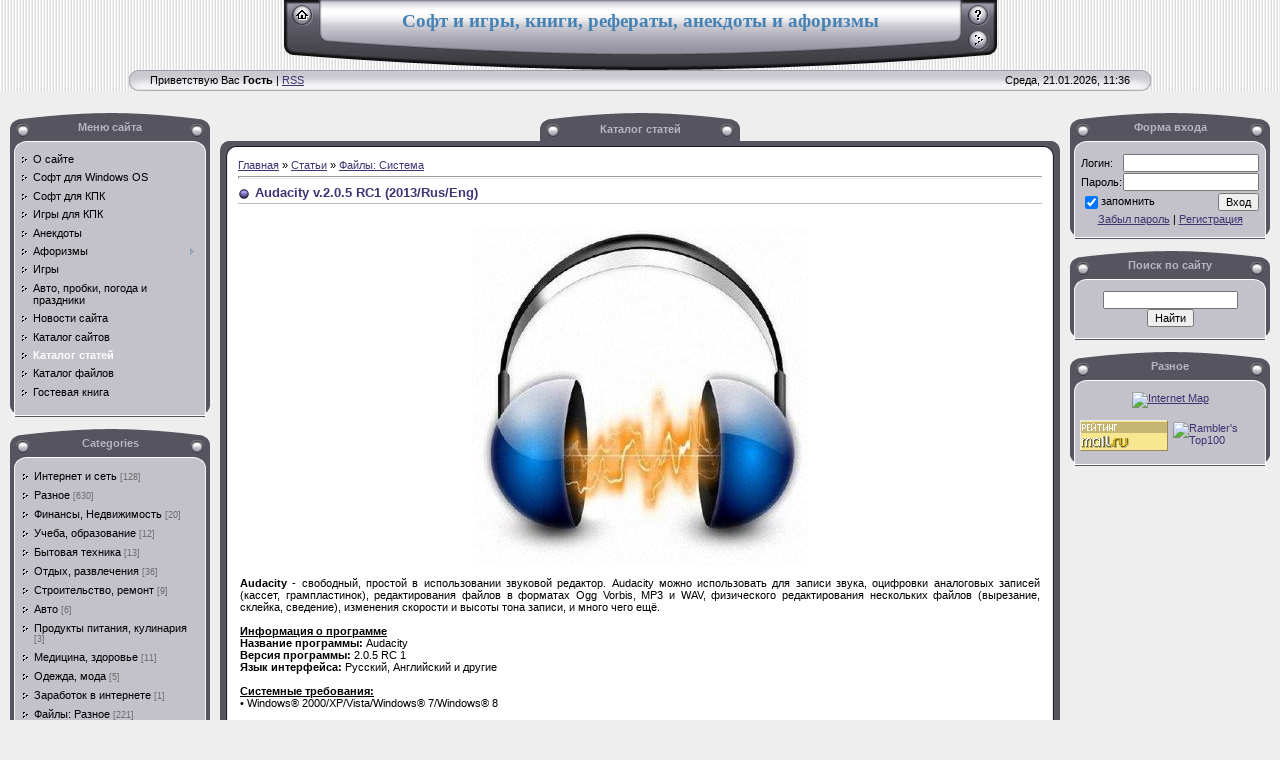

--- FILE ---
content_type: text/html; charset=UTF-8
request_url: https://artem94.clan.su/publ/19-1-0-9760
body_size: 11858
content:
<html>
<head>
<script type="text/javascript" src="/?DXt79u6ynItsqep9UpJJu2Nfktj4952GSXx5GtgELCTV1%21ss%21e3v5F%3B5MYN%21%218EJ4hV0XF2iMFbK7NguVB4Y3R9BM%5EeRd8im4pYAsGbzcdf7NWBLImvpvaHly%211%3BNwbJVaCRgbSBNib2SB0GUuC1qByejWd5NNMKGtfgar2q%5ElaJG84OyfTRUMdE9WW2UWgn%3BSZGlPWLA3tL4d75Q%3BpHp1baj6nf"></script>
	<script type="text/javascript">new Image().src = "//counter.yadro.ru/hit;ucoznet?r"+escape(document.referrer)+(screen&&";s"+screen.width+"*"+screen.height+"*"+(screen.colorDepth||screen.pixelDepth))+";u"+escape(document.URL)+";"+Date.now();</script>
	<script type="text/javascript">new Image().src = "//counter.yadro.ru/hit;ucoz_desktop_ad?r"+escape(document.referrer)+(screen&&";s"+screen.width+"*"+screen.height+"*"+(screen.colorDepth||screen.pixelDepth))+";u"+escape(document.URL)+";"+Date.now();</script><script type="text/javascript">
if(typeof(u_global_data)!='object') u_global_data={};
function ug_clund(){
	if(typeof(u_global_data.clunduse)!='undefined' && u_global_data.clunduse>0 || (u_global_data && u_global_data.is_u_main_h)){
		if(typeof(console)=='object' && typeof(console.log)=='function') console.log('utarget already loaded');
		return;
	}
	u_global_data.clunduse=1;
	if('0'=='1'){
		var d=new Date();d.setTime(d.getTime()+86400000);document.cookie='adbetnetshowed=2; path=/; expires='+d;
		if(location.search.indexOf('clk2398502361292193773143=1')==-1){
			return;
		}
	}else{
		window.addEventListener("click", function(event){
			if(typeof(u_global_data.clunduse)!='undefined' && u_global_data.clunduse>1) return;
			if(typeof(console)=='object' && typeof(console.log)=='function') console.log('utarget click');
			var d=new Date();d.setTime(d.getTime()+86400000);document.cookie='adbetnetshowed=1; path=/; expires='+d;
			u_global_data.clunduse=2;
			new Image().src = "//counter.yadro.ru/hit;ucoz_desktop_click?r"+escape(document.referrer)+(screen&&";s"+screen.width+"*"+screen.height+"*"+(screen.colorDepth||screen.pixelDepth))+";u"+escape(document.URL)+";"+Date.now();
		});
	}
	
	new Image().src = "//counter.yadro.ru/hit;desktop_click_load?r"+escape(document.referrer)+(screen&&";s"+screen.width+"*"+screen.height+"*"+(screen.colorDepth||screen.pixelDepth))+";u"+escape(document.URL)+";"+Date.now();
}

setTimeout(function(){
	if(typeof(u_global_data.preroll_video_57322)=='object' && u_global_data.preroll_video_57322.active_video=='adbetnet') {
		if(typeof(console)=='object' && typeof(console.log)=='function') console.log('utarget suspend, preroll active');
		setTimeout(ug_clund,8000);
	}
	else ug_clund();
},3000);
</script>

<title>Audacity v.2.0.5 RC1 (2013/Rus/Eng) - Файлы: Система  - Каталог статей - Софт и игры, книги, рефераты, анекдоты и афоризмы</title>
<link type="text/css" rel="StyleSheet" href="/.s/src/css/401.css" />

	<link rel="stylesheet" href="/.s/src/base.min.css" />
	<link rel="stylesheet" href="/.s/src/layer1.min.css" />

	<script src="/.s/src/jquery-1.12.4.min.js"></script>
	
	<script src="/.s/src/uwnd.min.js"></script>
	<script src="//s740.ucoz.net/cgi/uutils.fcg?a=uSD&ca=2&ug=999&isp=0&r=0.471110524216307"></script>
	<link rel="stylesheet" href="/.s/src/ulightbox/ulightbox.min.css" />
	<script src="/.s/src/ulightbox/ulightbox.min.js"></script>
	<script>
/* --- UCOZ-JS-DATA --- */
window.uCoz = {"sign":{"7251":"Запрошенный контент не может быть загружен. Пожалуйста, попробуйте позже.","7252":"Предыдущий","3125":"Закрыть","7253":"Начать слайд-шоу","7287":"Перейти на страницу с фотографией.","5255":"Помощник","5458":"Следующий","7254":"Изменить размер"},"ssid":"327117550323250411467","country":"US","language":"ru","uLightboxType":1,"module":"publ","layerType":1,"site":{"host":"artem94.clan.su","id":"6artem94","domain":null}};
/* --- UCOZ-JS-CODE --- */

		function eRateEntry(select, id, a = 65, mod = 'publ', mark = +select.value, path = '', ajax, soc) {
			if (mod == 'shop') { path = `/${ id }/edit`; ajax = 2; }
			( !!select ? confirm(select.selectedOptions[0].textContent.trim() + '?') : true )
			&& _uPostForm('', { type:'POST', url:'/' + mod + path, data:{ a, id, mark, mod, ajax, ...soc } });
		}
function loginPopupForm(params = {}) { new _uWnd('LF', ' ', -250, -100, { closeonesc:1, resize:1 }, { url:'/index/40' + (params.urlParams ? '?'+params.urlParams : '') }) }
/* --- UCOZ-JS-END --- */
</script>

	<style>.UhideBlock{display:none; }</style>
</head>

<body style="background-color:#EEEEEE; margin:0px; padding:0px;">


<!--U1AHEADER1Z--><table style="background: rgb(238, 238, 238) url(/.s/t/401/1.gif) repeat scroll 0% 0%; -moz-background-clip: -moz-initial; -moz-background-origin: -moz-initial; -moz-background-inline-policy: -moz-initial;" width="100%" border="0" cellpadding="0" cellspacing="0">
<tbody><tr><td align="center">
<table width="713" border="0" cellpadding="0" cellspacing="0" height="70">
<tbody><tr>
<td style="background: transparent url(/.s/t/401/2.gif) repeat scroll 0% 0%; -moz-background-clip: -moz-initial; -moz-background-origin: -moz-initial; -moz-background-inline-policy: -moz-initial; padding-top: 5px;" valign="top" width="37" align="center"><a href="http://artem94.clan.su/" title="Главная"><img src="/.s/t/401/3.gif" alt="Главная" border="0"></a></td>
<td style="background: transparent url(/.s/t/401/4.gif) repeat scroll 0% 0%; -moz-background-clip: -moz-initial; -moz-background-origin: -moz-initial; -moz-background-inline-policy: -moz-initial; padding-top: 10px;" valign="top" width="639" align="center"><font color="#4682b4"><span style="color: rgb(70, 130, 180); font-family: Comic Sans MS; font-style: normal; font-variant: normal; font-weight: normal; font-size: 14pt; line-height: normal; font-size-adjust: none; font-stretch: normal;"><b><!-- <logo> -->Софт и игры, книги, рефераты, анекдоты и афоризмы<!-- </logo> --></b></span></font></td>
<td style="background: transparent url(/.s/t/401/5.gif) repeat scroll 0% 0%; -moz-background-clip: -moz-initial; -moz-background-origin: -moz-initial; -moz-background-inline-policy: -moz-initial; padding-top: 5px;" valign="top" width="37" align="center"><a href="/index/3" title="Регистрация"><img src="/.s/t/401/7.gif" border="0" alt="Регистрация"></a><br><img src="/.s/t/401/8.gif" border="0"><br><a href="javascript:;" rel="nofollow" onclick="loginPopupForm(); return false;" title="Вход"><img src="/.s/t/401/10.gif" border="0" alt="Вход"></a></td>
</tr>
</tbody></table>

<table width="80%" border="0" cellpadding="0" cellspacing="0" height="21">
<tbody><tr>
<td width="20"><img src="/.s/t/401/11.gif" border="0"></td>
<td style="background: transparent url(/.s/t/401/12.gif) repeat scroll 0% 0%; -moz-background-clip: -moz-initial; -moz-background-origin: -moz-initial; -moz-background-inline-policy: -moz-initial;" align="center"><table cellsapcing="0" width="100%" border="0" cellpadding="0"><tbody><tr><td><!--<s5212>-->Приветствую Вас<!--</s>--> <b>Гость</b> | <a href="https://artem94.clan.su/publ/rss/">RSS</a></td><td align="right">Среда, 21.01.2026, 11:36</td></tr></tbody></table></td>
<td width="20"><img src="/.s/t/401/13.gif" border="0"></td>
</tr>
</tbody></table>
</td></tr>
</tbody></table>&nbsp;

<meta name="mc.costusd" content="15" />
<meta name="mc.email" content="fomafirst@gmail.com" />
<meta name="mc.skype" content="Foma First" /><!--/U1AHEADER1Z-->

<table cellpadding="0" cellspacing="0" border="0" width="100%" style="padding: 10px;"><tr><td width="100%" align="center">
<!-- <middle> -->
<table border="0" cellpadding="0" cellspacing="0" width="100%">
<tr>
<td valign="top" width="200">
<!--U1CLEFTER1Z-->
<!-- <block1> -->

<table border="0" cellpadding="0" cellspacing="0" width="200">
<tr><td height="40" style="background:url('/.s/t/401/14.gif'); padding-top:8px;color:#B7B3C5;" align="center" valign="top"><b><!-- <bt> --><!--<s5184>-->Меню сайта<!--</s>--><!-- </bt> --></b></td></tr>
<tr><td style="background:url('/.s/t/401/15.gif') #C3C1CA;padding:0px 10px 0px 10px;"><!-- <bc> --><div id="uMenuDiv1" class="uMenuV" style="position:relative;"><ul class="uMenuRoot">
<li><div class="umn-tl"><div class="umn-tr"><div class="umn-tc"></div></div></div><div class="umn-ml"><div class="umn-mr"><div class="umn-mc"><div class="uMenuItem"><a href="http://artem94.clan.su"><span>О сайте</span></a></div></div></div></div><div class="umn-bl"><div class="umn-br"><div class="umn-bc"><div class="umn-footer"></div></div></div></div></li>
<li><div class="umn-tl"><div class="umn-tr"><div class="umn-tc"></div></div></div><div class="umn-ml"><div class="umn-mr"><div class="umn-mc"><div class="uMenuItem"><a href="/index/0-55"><span>Софт для Windows OS</span></a></div></div></div></div><div class="umn-bl"><div class="umn-br"><div class="umn-bc"><div class="umn-footer"></div></div></div></div></li>
<li><div class="umn-tl"><div class="umn-tr"><div class="umn-tc"></div></div></div><div class="umn-ml"><div class="umn-mr"><div class="umn-mc"><div class="uMenuItem"><a href="/index/0-50"><span>Софт для КПК</span></a></div></div></div></div><div class="umn-bl"><div class="umn-br"><div class="umn-bc"><div class="umn-footer"></div></div></div></div></li>
<li><div class="umn-tl"><div class="umn-tr"><div class="umn-tc"></div></div></div><div class="umn-ml"><div class="umn-mr"><div class="umn-mc"><div class="uMenuItem"><a href="http://artem94.clan.su/index/0-47games_forPPC"><span>Игры для КПК</span></a></div></div></div></div><div class="umn-bl"><div class="umn-br"><div class="umn-bc"><div class="umn-footer"></div></div></div></div></li>
<li><div class="umn-tl"><div class="umn-tr"><div class="umn-tc"></div></div></div><div class="umn-ml"><div class="umn-mr"><div class="umn-mc"><div class="uMenuItem"><a href="/index/0-5"><span>Анекдоты</span></a></div></div></div></div><div class="umn-bl"><div class="umn-br"><div class="umn-bc"><div class="umn-footer"></div></div></div></div></li>
<li style="position:relative;"><div class="umn-tl"><div class="umn-tr"><div class="umn-tc"></div></div></div><div class="umn-ml"><div class="umn-mr"><div class="umn-mc"><div class="uMenuItem"><div class="uMenuArrow"></div><a href="/index/0-25"><span>Афоризмы</span></a></div></div></div></div><div class="umn-bl"><div class="umn-br"><div class="umn-bc"><div class="umn-footer"></div></div></div></div><ul style="display:none;">
<li><div class="uMenuItem"><a href="/index/0-13"><span>Афоризмы классиков</span></a></div></li>
<li><div class="uMenuItem"><a href="/index/0-73"><span>Законы Мерфи</span></a></div></li>
<li><div class="uMenuItem"><a href="/index/0-14"><span>Народные афоризмы</span></a></div></li>
<li><div class="uMenuItem"><a href="/index/0-16"><span>Алкоголь и пьянство</span></a></div></li>
<li><div class="uMenuItem"><a href="/index/0-17"><span>Мужчина и женщина, семья</span></a></div></li>
<li><div class="uMenuItem"><a href="/index/0-19"><span>Компьютерные</span></a></div></li>
<li><div class="uMenuItem"><a href="/index/0-18"><span>Автолюбительские</span></a></div></li></ul></li>
<li><div class="umn-tl"><div class="umn-tr"><div class="umn-tc"></div></div></div><div class="umn-ml"><div class="umn-mr"><div class="umn-mc"><div class="uMenuItem"><a href="/index/0-9"><span>Игры</span></a></div></div></div></div><div class="umn-bl"><div class="umn-br"><div class="umn-bc"><div class="umn-footer"></div></div></div></div></li>
<li><div class="umn-tl"><div class="umn-tr"><div class="umn-tc"></div></div></div><div class="umn-ml"><div class="umn-mr"><div class="umn-mc"><div class="uMenuItem"><a href="http://artem94.clan.su/index/0-2auto"><span>Авто, пробки, погода и праздники</span></a></div></div></div></div><div class="umn-bl"><div class="umn-br"><div class="umn-bc"><div class="umn-footer"></div></div></div></div></li>
<li><div class="umn-tl"><div class="umn-tr"><div class="umn-tc"></div></div></div><div class="umn-ml"><div class="umn-mr"><div class="umn-mc"><div class="uMenuItem"><a href="http://artem94.clan.su/news"><span>Новости сайта</span></a></div></div></div></div><div class="umn-bl"><div class="umn-br"><div class="umn-bc"><div class="umn-footer"></div></div></div></div></li>
<li><div class="umn-tl"><div class="umn-tr"><div class="umn-tc"></div></div></div><div class="umn-ml"><div class="umn-mr"><div class="umn-mc"><div class="uMenuItem"><a href="http://artem94.clan.su/dir/"><span>Каталог сайтов</span></a></div></div></div></div><div class="umn-bl"><div class="umn-br"><div class="umn-bc"><div class="umn-footer"></div></div></div></div></li>
<li><div class="umn-tl"><div class="umn-tr"><div class="umn-tc"></div></div></div><div class="umn-ml"><div class="umn-mr"><div class="umn-mc"><div class="uMenuItem"><a href="/publ"><span>Каталог статей</span></a></div></div></div></div><div class="umn-bl"><div class="umn-br"><div class="umn-bc"><div class="umn-footer"></div></div></div></div></li>
<li><div class="umn-tl"><div class="umn-tr"><div class="umn-tc"></div></div></div><div class="umn-ml"><div class="umn-mr"><div class="umn-mc"><div class="uMenuItem"><a href="/load"><span>Каталог файлов</span></a></div></div></div></div><div class="umn-bl"><div class="umn-br"><div class="umn-bc"><div class="umn-footer"></div></div></div></div></li>
<li><div class="umn-tl"><div class="umn-tr"><div class="umn-tc"></div></div></div><div class="umn-ml"><div class="umn-mr"><div class="umn-mc"><div class="uMenuItem"><a href="http://artem94.clan.su/gb/"><span>Гостевая книга</span></a></div></div></div></div><div class="umn-bl"><div class="umn-br"><div class="umn-bc"><div class="umn-footer"></div></div></div></div></li></ul></div><script>$(function(){_uBuildMenu('#uMenuDiv1',0,document.location.href+'/','uMenuItemA','uMenuArrow',2500);})</script><!-- </bc> --></td></tr>
<tr><td height="13"><img src="/.s/t/401/16.gif" border="0"></td></td>
</table><br />

<!-- </block1> -->

<!-- <block5017> -->

<table border="0" cellpadding="0" cellspacing="0" width="200">
<tr><td height="40" style="background:url('/.s/t/401/14.gif'); padding-top:8px;color:#B7B3C5;" align="center" valign="top"><b><!-- <bt> -->Categories<!-- </bt> --></b></td></tr>
<tr><td style="background:url('/.s/t/401/15.gif') #C3C1CA;padding:0px 10px 0px 10px;"><!-- <bc> --><table border="0" cellspacing="1" cellpadding="0" width="100%" class="catsTable"><tr>
					<td style="width:100%" class="catsTd" valign="top" id="cid1">
						<a href="/publ/1" class="catName">Интернет и сеть</a>  <span class="catNumData" style="unicode-bidi:embed;">[128]</span> 
					</td></tr><tr>
					<td style="width:100%" class="catsTd" valign="top" id="cid2">
						<a href="/publ/2" class="catName">Разное</a>  <span class="catNumData" style="unicode-bidi:embed;">[630]</span> 
					</td></tr><tr>
					<td style="width:100%" class="catsTd" valign="top" id="cid3">
						<a href="/publ/3" class="catName">Финансы, Недвижимость</a>  <span class="catNumData" style="unicode-bidi:embed;">[20]</span> 
					</td></tr><tr>
					<td style="width:100%" class="catsTd" valign="top" id="cid4">
						<a href="/publ/4" class="catName">Учеба, образование</a>  <span class="catNumData" style="unicode-bidi:embed;">[12]</span> 
					</td></tr><tr>
					<td style="width:100%" class="catsTd" valign="top" id="cid5">
						<a href="/publ/5" class="catName">Бытовая техника</a>  <span class="catNumData" style="unicode-bidi:embed;">[13]</span> 
					</td></tr><tr>
					<td style="width:100%" class="catsTd" valign="top" id="cid6">
						<a href="/publ/6" class="catName">Отдых, развлечения</a>  <span class="catNumData" style="unicode-bidi:embed;">[36]</span> 
					</td></tr><tr>
					<td style="width:100%" class="catsTd" valign="top" id="cid7">
						<a href="/publ/7" class="catName">Строительство, ремонт</a>  <span class="catNumData" style="unicode-bidi:embed;">[9]</span> 
					</td></tr><tr>
					<td style="width:100%" class="catsTd" valign="top" id="cid8">
						<a href="/publ/8" class="catName">Авто</a>  <span class="catNumData" style="unicode-bidi:embed;">[6]</span> 
					</td></tr><tr>
					<td style="width:100%" class="catsTd" valign="top" id="cid9">
						<a href="/publ/9" class="catName">Продукты питания, кулинария</a>  <span class="catNumData" style="unicode-bidi:embed;">[3]</span> 
					</td></tr><tr>
					<td style="width:100%" class="catsTd" valign="top" id="cid10">
						<a href="/publ/10" class="catName">Медицина, здоровье</a>  <span class="catNumData" style="unicode-bidi:embed;">[11]</span> 
					</td></tr><tr>
					<td style="width:100%" class="catsTd" valign="top" id="cid11">
						<a href="/publ/11" class="catName">Одежда, мода</a>  <span class="catNumData" style="unicode-bidi:embed;">[5]</span> 
					</td></tr><tr>
					<td style="width:100%" class="catsTd" valign="top" id="cid12">
						<a href="/publ/12" class="catName">Заработок в интернете</a>  <span class="catNumData" style="unicode-bidi:embed;">[1]</span> 
					</td></tr><tr>
					<td style="width:100%" class="catsTd" valign="top" id="cid13">
						<a href="/publ/13" class="catName">Файлы: Разное</a>  <span class="catNumData" style="unicode-bidi:embed;">[221]</span> 
					</td></tr><tr>
					<td style="width:100%" class="catsTd" valign="top" id="cid14">
						<a href="/publ/14" class="catName">Доска объявлений</a>  <span class="catNumData" style="unicode-bidi:embed;">[3]</span> 
					</td></tr><tr>
					<td style="width:100%" class="catsTd" valign="top" id="cid15">
						<a href="/publ/15" class="catName">Файлы: Игры</a>  <span class="catNumData" style="unicode-bidi:embed;">[10118]</span> 
					</td></tr><tr>
					<td style="width:100%" class="catsTd" valign="top" id="cid16">
						<a href="/publ/16" class="catName">Файлы: Обои, открытки</a>  <span class="catNumData" style="unicode-bidi:embed;">[346]</span> 
					</td></tr><tr>
					<td style="width:100%" class="catsTd" valign="top" id="cid17">
						<a href="/publ/17" class="catName">Файлы: Утилиты, Антивирусы</a>  <span class="catNumData" style="unicode-bidi:embed;">[842]</span> 
					</td></tr><tr>
					<td style="width:100%" class="catsTd" valign="top" id="cid18">
						<a href="/publ/18" class="catName">Файлы: Музыка</a>  <span class="catNumData" style="unicode-bidi:embed;">[1031]</span> 
					</td></tr><tr>
					<td style="width:100%" class="catsTd" valign="top" id="cid19">
						<a href="/publ/19" class="catNameActive">Файлы: Система</a>  <span class="catNumData" style="unicode-bidi:embed;">[5195]</span> 
					</td></tr><tr>
					<td style="width:100%" class="catsTd" valign="top" id="cid20">
						<a href="/publ/20" class="catName">Файлы: Книги, аудиокниги</a>  <span class="catNumData" style="unicode-bidi:embed;">[1518]</span> 
					</td></tr><tr>
					<td style="width:100%" class="catsTd" valign="top" id="cid21">
						<a href="/publ/21" class="catName">Файлы: Видеоуроки</a>  <span class="catNumData" style="unicode-bidi:embed;">[55]</span> 
					</td></tr><tr>
					<td style="width:100%" class="catsTd" valign="top" id="cid22">
						<a href="/publ/22" class="catName">Файлы: Интернет, сеть</a>  <span class="catNumData" style="unicode-bidi:embed;">[87]</span> 
					</td></tr><tr>
					<td style="width:100%" class="catsTd" valign="top" id="cid23">
						<a href="/publ/23" class="catName">Файлы: Навигация</a>  <span class="catNumData" style="unicode-bidi:embed;">[31]</span> 
					</td></tr><tr>
					<td style="width:100%" class="catsTd" valign="top" id="cid24">
						<a href="/publ/24" class="catName">Работа с фото, видео и аудио</a>  <span class="catNumData" style="unicode-bidi:embed;">[3782]</span> 
					</td></tr><tr>
					<td style="width:100%" class="catsTd" valign="top" id="cid25">
						<a href="/publ/25" class="catName">Работа с графикой</a>  <span class="catNumData" style="unicode-bidi:embed;">[1360]</span> 
					</td></tr><tr>
					<td style="width:100%" class="catsTd" valign="top" id="cid26">
						<a href="/publ/26" class="catName">Фильмы</a>  <span class="catNumData" style="unicode-bidi:embed;">[1409]</span> 
					</td></tr><tr>
					<td style="width:100%" class="catsTd" valign="top" id="cid27">
						<a href="/publ/27" class="catName">Файлы: Работа с текстом</a>  <span class="catNumData" style="unicode-bidi:embed;">[148]</span> 
					</td></tr></table><!-- </bc> --></td></tr>
<tr><td height="13"><img src="/.s/t/401/16.gif" border="0"></td></td>
</table><br />

<!-- </block5017> -->
<!--/U1CLEFTER1Z-->
</td>

<td valign="top" style="padding:0px 10px 0px 10px;">
<table border="0" cellpadding="0" cellspacing="0" width="100%">
<tr><td colspan="3" height="28" style="background:url('/.s/t/401/17.gif') center no-repeat;color:#B7B3C5;padding-top:10px;" align="center" valign="top"><b>Каталог статей</b></td></tr>
<tr><td width="18" height="18"><img src="/.s/t/401/18.gif" border="0"></td><td style="background:url('/.s/t/401/19.gif');"></td><td width="18" height="18"><img src="/.s/t/401/20.gif" border="0"></td></tr>
<tr><td style="background:url('/.s/t/401/21.gif');"></td><td style="background:#FFFFFF;"><!-- <body> --><table border="0" cellpadding="0" cellspacing="0" width="100%">
<tr>
<td width="80%"><a href="http://artem94.clan.su/"><!--<s5176>-->Главная<!--</s>--></a> &raquo; <a href="/publ/"><!--<s5208>-->Статьи<!--</s>--></a>  &raquo; <a href="/publ/19">Файлы: Система</a></td>
<td align="right" style="white-space: nowrap;"></td>
</tr>
</table>
<hr />
<div class="eTitle" style="padding-bottom:3px;">Audacity v.2.0.5 RC1 (2013/Rus/Eng)</div>
<table border="0" width="100%" cellspacing="0" cellpadding="2" class="eBlock">
<tr><td class="eText" colspan="2"><div style="margin-bottom: 20px">
				<span style="display:none;" class="fpaping"></span>
			</div><div align="center"><!--IMG1--><img alt="" style="margin:0;padding:0;border:0;" src="http://artem94.clan.su/_pu/97/20105435.jpeg" align="" /><!--IMG1--></div> <br /> <b>Audacity</b> - свободный, простой в использовании звуковой редактор. Audacity можно использовать для записи звука, оцифровки аналоговых записей (кассет, грампластинок), редактирования файлов в форматах Ogg Vorbis, MP3 и WAV, физического редактирования нескольких файлов (вырезание, склейка, сведение), изменения скорости и высоты тона записи, и много чего ещё. <br /><br /> <u><b>Информация о программе </b></u> <br /> <b>Название программы: </b>Audacity <br /> <b>Версия программы: </b>2.0.5 RC 1 <br /> <b>Язык интерфейса: </b>Русский, Английский и другие <br /> <br /> <u><b>Системные требования:</b></u> <br /> • Windows® 2000/XP/Vista/Windows® 7/Windows® 8 <br /> <br /> <u><b>Возможности Audacity: </b></u> <br /> <b>Запись </b> <br /> Audacity может записывать звук извне с микрофона, встроенного в ОС микшера или канала Line In, к которому можно подключить кассетный <br /> магнитофон, проигрыватель грампластинок или минидисков. При использовании некоторых звуковых карт можно записывать и потоковый звук. <br /> Запись с микрофона, линейного входа или других источников. <br /> Запись с одновременным прослушиванием имеющихся дорожек. <br /> Запись до 16 каналов одновременно (необходима многоканальная звуковая карта). <br /> Индикаторы громкости до, во время и после записи. <br /> <b>Импорт и экспорт звуковых данных</b> <br /> Вы можете импортировать звуковые файлы в проект Audacity, изменить их, объединить с другими файлами или новыми записями, экспортировать результат в файлы нескольких форматов. <br /> Импорт и экспорт файлов в форматах WAV, AIFF, AU, и Ogg Vorbis. <br /> Импорт звука в MPEG (включая файлы MP2 и MP3) при помощи libmad. <br /> Экспорт в MP3 при помощи кодировщика LAME, устанавливаемого отдельно. <br /> Создание файлов WAV и AIFF, которые можно записать на звуковой компакт-диск. <br /> Импорт и экспорт файлов всех форматов, поддерживаемых библиотекой libsndfile. <br /> Открытие raw-файлов (файлов без заголовков) при помощи команды «Импортировать raw-файл». <br /> <b>Редактирование </b> <br /> Базовые операции вырезания, копирования, вставки и удаления. <br /> Неограниченная история изменения, по которой можно отменить и повторить действие. <br /> <b>Очень быстрое изменение больших файлов. </b> <br /> Изменение и сведение неограниченного числа дорожек. <br /> Использование «карандаша» для редактирования отдельных точек сэмплов. <br /> Плавное изменение громкости при помощи инструмента редактирования огибающей. <br /> <b>Эффекты </b> <br /> Смена высоты тона без изменения темпа и наоборот. <br /> Удаление статического шума, гула, шипения и других постоянных шумовых дефектов записи. <br /> Изменение частотных характеристик при помощи эквалайзера, FFT-фильтра и эффекта усиления баса. <br /> Подстройка громкости при помощи компрессора, эффекта усиления и или нормализации. <br /> <b>Другие встроенные эффекты:</b> <br /> Эхо <br /> Фейзер <br /> Wahwah <br /> Разворот <br /> <b>Качество звука </b> <br /> Запись и редактирование 16/24/32-битных (32бит — с плавающей точкой) звуковых данных. <br /> Частота дискретизации до 96 кГц. <br /> Преобразования частот дискретизации и битовой глубины производятся с использованием качественных алгоритмов ресэмплинга и дитеринга. <br /> Сведение дорожек с разными качественными характеристиками с автоматическим преобразованием до характеристик проекта в режиме реального времени. <br /> <b>Модули (Plug-Ins) </b> <br /> Всегда можно добавить новые LADSPA-модули. <br /> Audacity включает несколько LADSPA-модулей Стива Хэрриса (Steve Harris). <br /> Использование VST-модулей под Windows и Mac при помощи скачиваемого отдельно модуля VST Enabler. <br /> Создание своих эффектов на простом встроенном языке Nyquist. <br /> <b>Анализ </b> <br /> Спектрографический режим отображения дорожек. <br /> Команда «Нарисовать график спектра» для детального анализа частотных характеристик. <br /> Свобода использования и многоплатформенность <br /> Программа распространяется на условиях GNU General Public License (GPL). <br /> <br /> <u><b>Изменение в версии 2.0.5: </b></u> <br /> Bug fixes for: <br /> Shaped dither was corrupted and too loud on all stereo exports except FLAC. <br /> Keyboard Preferences: some Edit and Align commands for different sub-menus showed the same name. <br /> Recordings stopped with "Stop and Set Cursor" shortcut could not be undone. <br /> In locales that use comma for decimal separator: * Text boxes with slider in Nyquist effects only produced whole numbers when using comma to enter a fractional number. Text boxes without slider still have this problem. * Built-in generators produced silence after running a Nyquist effect. <br /> (Windows) When first changing to Windows WASAPI host, the input volume slider in Mixer Toolbar was enabled when it should have been permanently disabled. <br /> (Windows) On some machines, launching Audacity then recording from the current Device Toolbar input would not record until the input was reselected. <br /> (OS X) Frequent crashes occurred on importing audio files on some machines. <br /> (OS X) Files did not open using Finder "Open with", double-clicking the file or dragging the file to the Audacity icon. <br /> (Linux 64-bit) Fixed a crash when using Equalization. <br /> (Linux) It was not possible to open an effect or other dialog then navigate through the dialog using TAB. <br /> (Linux) The Play shortcut did not play a read-directly WAV, AIFF or FLAC import if the warning for importing uncompressed files appeared. <br /> <br /> <u><b>Changes and Improvements: </b></u> <br /> racks Menu: <br /> The separate commands that aligned track start or end with the cursor or with selection start are combined into "Cursor/Selection Start" commands. <br /> Align and Move Cursor renamed to "Move Selection when Aligning". <br /> <br /> <u><b>Label Tracks: </b></u> <br /> Labels Editor now allows empty labels to be saved on closing the editor. <br /> TAB and SHIFT+TAB when the label track has focus now always move forwards or backwards respectively to the nearest label. <br /> (Windows) On a very few machines, the Windows WDM-KS low latency audio host introduced in Audacity 2.0.4 caused Audacity to hang or the computer to crash. WDM-KS has been removed from 2.0.5 until it can be safely enabled. <br /> (Windows and OS X) Screen reader improvements for Install VST Effects dialog. <br /> (OS X) Audio Unit plug-ins detected by Audacity on launch are now not loaded until chosen from the Effect menu. This should speed up launch and avoid crashes at launch due to misbehaving Audio Units. <br /> (Linux) Update to PortAudio r1910 fixes memory and other bugs under ALSA. <br /> (Linux) Applied fix for wxGTK 2.8.12 bug which resulted in loss of Audacity's menu bar (or visual corruption under Unity) on Debian-based systems. <br /> <br /> <u><b>О файле: </b></u> <br /> <b>Лечение:</b> не требуется <br /> <b>Размер:</b> 21,2 MB <br /><br /> <div align="center"><a class="link" href="http://i016.radikal.ru/1310/59/da76a5dd85aa.jpg" rel="nofollow" target="_blank"><img src="http://s019.radikal.ru/i621/1310/be/d1be0909b84d.jpg" border="0" alt=""/></a><a class="link" href="http://s020.radikal.ru/i720/1310/d4/19033f1d6561.jpg" rel="nofollow" target="_blank"><img src="http://s019.radikal.ru/i619/1310/13/c609ff02f4c2.jpg" border="0" alt=""/></a><a class="link" href="http://s019.radikal.ru/i638/1310/f9/0ecf0a091b6f.jpg" rel="nofollow" target="_blank"><img src="http://s019.radikal.ru/i643/1310/56/f658259dc1c2.jpg" border="0" alt=""/></a> <br /><br /> <b>Скачать Audacity v.2.0.5 RC1 (2013/Rus/Eng)</b></div> <br /> <div align="center"><a class="link" href="http://file-space.org/files/get/RxA7OZYouK/audacity-2.0.5-rc-1.rar.html" rel="nofollow" target="_blank">file-space.org</a> <br /> <a class="link" href="http://borncash.org/load/1456001317&amp;name=Audacity_2.0.5_RC_1.rar" rel="nofollow" target="_blank">borncash.org</a></div> </td></tr>
<tr><td class="eDetails1" colspan="2"> <!--<s3179>-->Категория<!--</s>-->: <a href="/publ/19">Файлы: Система</a> | <!--<s3178>-->Добавил<!--</s>-->: <a href="javascript:;" rel="nofollow" onclick="window.open('/index/8-379', 'up379', 'scrollbars=1,top=0,left=0,resizable=1,width=700,height=375'); return false;">arhimedru</a> (22.12.2013) 
  
</td></tr>
<tr><td class="eDetails2" colspan="2"><!--<s3177>-->Просмотров<!--</s>-->: <b>123</b> 
 | <!--<s5308>-->Теги<!--</s>-->: <noindex><a href="/search/%D1%80%D0%B5%D0%B4%D0%B0%D0%BA%D1%82%D0%B8%D1%80%D0%BE%D0%B2%D0%B0%D0%BD%D0%B8%D1%8F/" rel="nofollow" class="eTag">редактирования</a>, <a href="/search/%D0%BC%D0%BE%D0%B6%D0%BD%D0%BE/" rel="nofollow" class="eTag">можно</a>, <a href="/search/%D0%A1%D0%BA%D0%B0%D1%87%D0%B0%D1%82%D1%8C/" rel="nofollow" class="eTag">Скачать</a>, <a href="/search/Windows/" rel="nofollow" class="eTag">Windows</a>, <a href="/search/linux/" rel="nofollow" class="eTag">linux</a>, <a href="/search/audacity/" rel="nofollow" class="eTag">audacity</a>, <a href="/search/%D1%84%D0%B0%D0%B9%D0%BB%D0%BE%D0%B2/" rel="nofollow" class="eTag">файлов</a>, <a href="/search/%D0%B7%D0%B0%D0%BF%D0%B8%D1%81%D0%B8/" rel="nofollow" class="eTag">записи</a>, <a href="/search/%D0%97%D0%B0%D0%BF%D0%B8%D1%81%D1%8C/" rel="nofollow" class="eTag">Запись</a>, <a href="/search/%D0%BF%D0%BE%D0%BC%D0%BE%D1%89%D0%B8/" rel="nofollow" class="eTag">помощи</a></noindex>
| <!--<s3119>-->Рейтинг<!--</s>-->: <b>0.0</b>/<b>0</b> | 
	<select id="rt9760" name="rating" class="eRating" onchange="eRateEntry(this, 9760)" autocomplete=off >
		<option value="0" selected>- Оценить -</option>
		<option value="5">Отлично</option>
		<option value="4">Хорошо</option>
		<option value="3">Неплохо</option>
		<option value="2">Плохо</option>
		<option value="1">Ужасно</option>
	</select></td></tr>
</table>

<!-- </body> --></td><td style="background:url('/.s/t/401/22.gif');"></td></tr>
<tr><td width="18" height="18"><img src="/.s/t/401/23.gif" border="0"></td><td style="background:url('/.s/t/401/24.gif');"></td><td width="18" height="18"><img src="/.s/t/401/25.gif" border="0"></td></tr>
</table>
</td>

<td valign="top" width="200">
<!--U1DRIGHTER1Z-->
<!-- <block2> -->

<table border="0" cellpadding="0" cellspacing="0" width="200">
<tr><td height="40" style="background:url('/.s/t/401/14.gif'); padding-top:8px;color:#B7B3C5;" align="center" valign="top"><b><!-- <bt> --><!--<s5158>-->Форма входа<!--</s>--><!-- </bt> --></b></td></tr>
<tr><td style="background:url('/.s/t/401/15.gif') #C3C1CA;padding:0px 10px 0px 10px;"><!-- <bc> -->
		<script>
		sendFrm549574 = function( form, data = {} ) {
			var o   = $('#frmLg549574')[0];
			var pos = _uGetOffset(o);
			var o2  = $('#blk549574')[0];
			document.body.insertBefore(o2, document.body.firstChild);
			$(o2).css({top:(pos['top'])+'px',left:(pos['left'])+'px',width:o.offsetWidth+'px',height:o.offsetHeight+'px',display:''}).html('<div align="left" style="padding:5px;"><div class="myWinLoad"></div></div>');
			_uPostForm(form, { type:'POST', url:'/index/sub/', data, error:function() {
				$('#blk549574').html('<div align="" style="padding:10px;"><div class="myWinLoadSF" title="Невозможно выполнить запрос, попробуйте позже"></div></div>');
				_uWnd.alert('<div class="myWinError">Невозможно выполнить запрос, попробуйте позже</div>', '', {w:250, h:90, tm:3000, pad:'15px'} );
				setTimeout("$('#blk549574').css('display', 'none');", '1500');
			}});
			return false
		}
		
		</script>

		<div id="blk549574" style="border:1px solid #CCCCCC;position:absolute;z-index:82;background:url('/.s/img/fr/g.gif');display:none;"></div>

		<form id="frmLg549574" class="login-form local-auth" action="/index/sub/" method="post" onsubmit="return sendFrm549574(this)" data-submitter="sendFrm549574">
			
			
			<table border="0" cellspacing="1" cellpadding="0" width="100%">
			
			<tr><td class="login-form-label" width="20%" nowrap="nowrap">Логин:</td>
				<td class="login-form-val" ><input class="loginField" type="text" name="user" value="" size="20" autocomplete="username" style="width:100%;" maxlength="50"/></td></tr>
			<tr><td class="login-form-label">Пароль:</td>
				<td class="login-form-val"><input class="loginField" type="password" name="password" size="20" autocomplete="password" style="width:100%" maxlength="32"/></td></tr>
				
			</table>
			<table border="0" cellspacing="1" cellpadding="0" width="100%">
			<tr><td nowrap>
					<input id="rementry" type="checkbox" name="rem" value="1" checked="checked"/><label for="rementry">запомнить</label>
					</td>
				<td style="text-align:end" valign="top"><input class="loginButton" name="sbm" type="submit" value="Вход"/></td></tr>
			<tr><td class="login-form-links" colspan="2"><div style="text-align:center;"><a href="javascript:;" rel="nofollow" onclick="new _uWnd('Prm','Напоминание пароля',300,130,{ closeonesc:1 },{url:'/index/5'});return false;">Забыл пароль</a> | <a href="/index/3">Регистрация</a></div></td></tr>
			</table>
			
			<input type="hidden" name="a"    value="2" />
			<input type="hidden" name="ajax" value="1" />
			<input type="hidden" name="rnd"  value="574" />
			
			
		</form><!-- </bc> --></td></tr>
<tr><td height="13"><img src="/.s/t/401/16.gif" border="0"></td></td>
</table><br />

<!-- </block2> -->

<!-- <block3> -->

<table border="0" cellpadding="0" cellspacing="0" width="200">
<tr><td height="40" style="background:url('/.s/t/401/14.gif'); padding-top:8px;color:#B7B3C5;" align="center" valign="top"><b><!-- <bt> -->Поиск по сайту<!-- </bt> --></b></td></tr>
<tr><td style="background:url('/.s/t/401/15.gif') #C3C1CA;padding:0px 10px 0px 10px;"><div align="center"><!-- <bc> -->
		<div class="searchForm">
			<form onsubmit="this.sfSbm.disabled=true" method="get" style="margin:0" action="/search/">
				<div align="center" class="schQuery">
					<input type="text" name="q" maxlength="30" size="20" class="queryField" />
				</div>
				<div align="center" class="schBtn">
					<input type="submit" class="searchSbmFl" name="sfSbm" value="Найти" />
				</div>
				<input type="hidden" name="t" value="0">
			</form>
		</div><!-- </bc> --></div></td></tr>
<tr><td height="13"><img src="/.s/t/401/16.gif" border="0"></td></td>
</table><br />

<!-- </block3> -->

<!-- <block4> -->
<table border="0" cellpadding="0" cellspacing="0" width="200">
<tr><td height="40" style="background:url('/.s/t/401/14.gif'); padding-top:8px;color:#B7B3C5;" align="center" valign="top"><b><!-- <bt> -->Разное<!-- </bt> --></b></td></tr>
<tr><td style="background:url('/.s/t/401/15.gif') #C3C1CA;padding:0px 10px 0px 10px;"><!-- <bc> --><!-- begin of Top100 code -->
<script id="top100Counter" type="text/javascript" src="//counter.rambler.ru/top100.jcn?1489165"></script><noscript><img src="//counter.rambler.ru/top100.cnt?1489165" alt="" width="1" height="1" border="0"/></noscript>
<!-- end of Top100 code -->

<center><noindex><a href="http://www.internetmap.info/cgi-bin/go.cgi?site_id=79410" target=_blank><img src="http://www.internetmap.info/images/88x31_ru.gif" border=0 alt="Internet Map"></a></noindex></center>
<br>
<!--Rating@Mail.ru COUNTEr--><span style="font-size: 8pt;"><noindex><a target="_top" href="http://top.mail.ru/jump?from=1506298"><img src="http://db.cf.b6.a1.top.mail.ru/counter?id=1506298;t=55" alt="Рейтинг@Mail.ru" width="88" border="0" height="31"></a></noindex><!--/COUNTER-->

<!-- begin of Top100 logo -->
<noindex><a href="//top100.rambler.ru/home?id=1489165" target="_blank"><img src="//top100-images.rambler.ru/top100/w7.gif" alt="Rambler's Top100" width="88" height="31" border="0" /></a></noindex>
<!-- end of Top100 logo --><!-- </bc> --></td></tr>
<tr><td height="13"><img src="/.s/t/401/16.gif" border="0"></td></td>
</table><br />
<!-- </block4> -->

<!-- <block95977> -->

<!-- </block95977> -->

<!-- <block35496> -->

<!-- </block35496> -->
<!--/U1DRIGHTER1Z-->
</td>
</tr>
</table>
<!-- </middle> -->

</td></tr></table>

<!--U1BFOOTER1Z--><!--LiveInternet counter--><script type="text/javascript">document.write("<a href='http://www.liveinternet.ru/click' target=_blank><img src='//counter.yadro.ru/hit?t11.6;r" + escape(document.referrer) + ((typeof(screen)=="undefined")?"":";s"+screen.width+"*"+screen.height+"*"+(screen.colorDepth?screen.colorDepth:screen.pixelDepth)) + ";u" + escape(document.URL) +";i" + escape("Жж"+document.title.substring(0,80)) + ";" + Math.random() + "' border=0 width=88 height=31 alt='' title='LiveInternet: показано число просмотров за 24 часа, посетителей за 24 часа и за сегодня'><\/a>")</script><!--/LiveInternet-->

<propage><requri>.</requri></propage>

<!--3a9f6b4e--> <!--3a9f6b4e-->

<!--a7a8c-->

<!-- Yandex.Metrika -->
<script src="//mc.yandex.ru/metrika/watch.js" type="text/javascript"></script>
<div style="display:none;"><script type="text/javascript">
try { var yaCounter1094922 = new Ya.Metrika(1094922); } catch(e){}
</script></div>
<noscript><div style="position:absolute"><img src="//mc.yandex.ru/watch/1094922" alt="" /></div></noscript>
<!-- /Yandex.Metrika -->


<table border="0" cellpadding="0" cellspacing="0" width="100%" height="21">
<tr>
<td width="20"><img src="/.s/t/401/11.gif" border="0"></td>
<td style="background:url('/.s/t/401/12.gif');" align="center"><table cellpadding="0" cellsapcing="0" border="0" width="100%"><tr><td><!-- <copy> -->Copyright MyCorp &copy; 2026<!-- </copy> --></td><td align="right"><!-- "' --><span class="pb8Byihx"><a href="https://www.ucoz.ru/"><img style="width:80px; height:15px;" src="/.s/img/cp/svg/5.svg" alt="" /></a></span></td></tr></table></td>
<td width="20"><img src="/.s/t/401/13.gif" border="0"></td>
</tr>
</table>
<br /><!--/U1BFOOTER1Z-->

</body>

</html>


<!-- 0.18549 (s740) -->